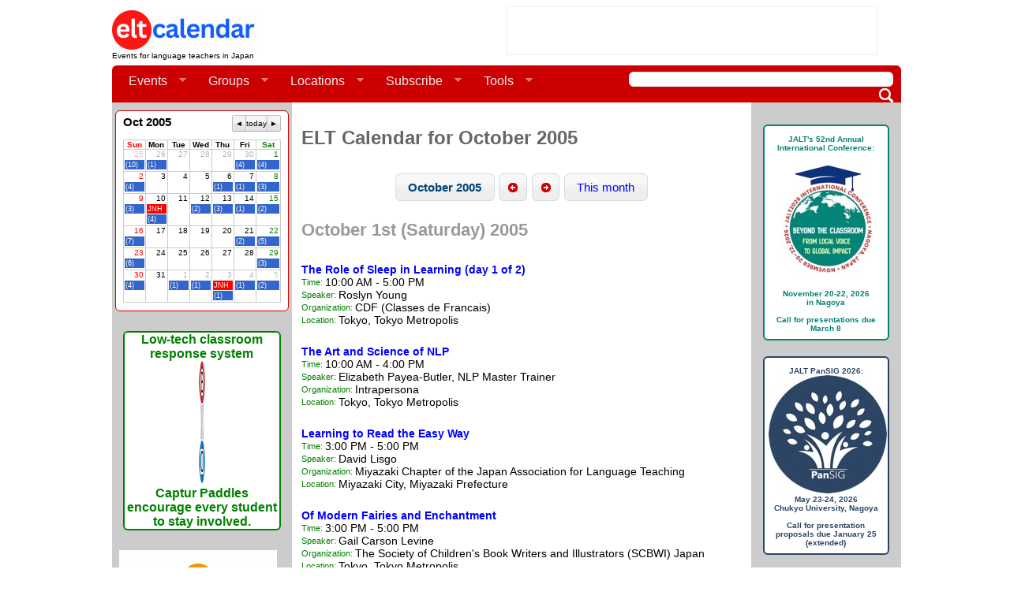

--- FILE ---
content_type: text/html; charset=UTF-8
request_url: http://www.eltcalendar.com/events/2005/oct
body_size: 10006
content:
<!DOCTYPE html PUBLIC "-//W3C//DTD XHTML 1.0 Strict//EN" "https://www.w3.org/TR/xhtml1/DTD/xhtml1-strict.dtd">
<html><head>
<link rel="alternate" type="application/rss+xml" title="ELT Events Calendar" href="/rss.xml" />
<link rel="alternate" type="application/atom+xml" title="ELT Events Calendar" href="/events.atom" />
	<link rel="image_src" href="/images/logo_rnd.jpg" />
<meta http-equiv="Content-Type" content="text/html;charset=UTF-8"/>
<META Name="description" Content="ELT Calendar Archive of events in October 2005. ELT Calendar lists events of professional interest to language teachers in Japan. Including professional training, workshops, and educational materials exhibitions.">
<META Name="keywords" Content="October 2005,EFL,ESL,ELT,TEFL,TESOL,Japan">
<link rel="SHORTCUT ICON" href="/favicon.ico?v=3">
<title>ELT Calendar Archive of events: October 2005</title>
<link type="text/css" href="/css/blitzer/jquery-ui-1.8.16.custom.css" rel="stylesheet" />	
<link type="text/css" href="/css/style.css" rel="stylesheet" />	
<link type="text/css" href="/fullcalendar/fullcalendar.css" rel="stylesheet"  />
<link type="text/css" href="/fullcalendar/fullcalendar.print.css" media="print" rel="stylesheet" />
<link type="text/css" href="/css/jquery.qtip.css" rel="stylesheet" />
<link type="text/css" href="/css/jquery.hoverIntent.minified.js.css" rel="stylesheet" />	
<link type="text/css" href="/css/superfish.css" rel="stylesheet" />	
<link type="text/css" href="/css/jquery.autocomplete.css" rel="stylesheet" />

<script type="text/javascript" src="https://apis.google.com/js/plusone.js"></script>
<script type="text/javascript" src="/js/jquery-1.6.2.min.js"></script>
<script type="text/javascript" src="/js/jquery-ui-1.8.16.custom.min.js"></script>
<script type="text/javascript" src="/fullcalendar/fullcalendar.min.js"></script>
<script type="text/javascript" src="/fullcalendar/gcal.js"></script>
<script type="text/javascript" src="/js/jquery.hoverIntent.js"></script>
<script type="text/javascript" src="/js/superfish.js"></script>
<script type="text/javascript" src="/js/jquery.qtip.js"></script>
<script type="text/javascript" src="/js/jquery.autocomplete.js"></script>
<script type='text/javascript'>
$(document).ready(function() {
	$('#calendar').fullCalendar({
	header: {
	left: 'title',
	center: '',
	right: 'prev,today,next'
	},
	defaultView: 'month',	
	titleFormat: 'MMM yyyy',
	theme:false,
	// height: 400,
  eventRender: function(event, element) {
  	element.qtip({
    	content: event.description,
	    position: { 
		viewport: $(window),
		adjust: {
		x: -8
		}
		},
		style: {
	      classes: 'ui-tooltip-dark ui-tooltip-shadow ui-tooltip-rounded'
	   	}
	   });
  	},             	
	eventClick: function(event) {
	window.open(event.url,'_self');
	},		
	loading: function(bool) {
	if (bool) {
		$('#loading').show();
	}else{
		$('#loading').hide();
	}
	},
	eventSources: [
	{
	url: "/makejson-small.php",
	},
	{
	url: "/makejsoncfp-small.php",
	color: 'green'
	},
	{
	url: "/makejsonholiday-small.php",
	color: '#f00'
	}
	]
	});
	$('#calendar').fullCalendar('gotoDate', 2005,9);
});
</script>
<script type="text/javascript">
// via beski.wordpress.com
$().ready(function() {
	$("#course").autocomplete("/get_search.php", {
	width: 260,
	matchContains: true,
	mustMatch: true,
	max: 20,
	selectFirst: true,
	scrollHeight: 260
	});
	$("#course").result(function(event, data, formatted) {
	$("#course_val").val(data[1]);
	});
});
$(document).ready(function() {
	$("#course").result(function (event, data, formatted) {
	$("#srch").submit();
	});
});
</script>
<script type="text/javascript"> 
$(document).ready(function() { 
	$('ul.sf-menu').superfish({ 
	animation: {opacity:'show',height:'show'}
	}); 
}); 
</script>
<script type="text/javascript">
$(document).ready(function()
{
	$('a[title]').qtip({
	position: { 
		my: 'bottom left',
		at: 'top center',
		viewport: $(window),
		adjust: {
		x: 0,
		y: 0
		}
	},
	style: {
		classes: 'ui-tooltip-dark ui-tooltip-shadow ui-tooltip-rounded'
	},
	show: {
		delay: 1000
	}
	});
});
</script>
<style type='text/css'>
#dialog p,ol {
font-size: 0.875em;  
line-height: 22px;
margin: 14px 0 0 0;
}
</style>
<style type='text/css'>
#loading {
	position: absolute;
	top: 160px;
	left: 10px;
}

#calendar {
	width: 200px;
	margin: 0 auto;
	font-size: 10px;
}

.fc-header-title h2 {
	font-size: 1.5em;
	white-space: nowrap !important;
}
.fc-view-month .fc-event, .fc-view-agendaWeek .fc-event {
  font-size: .9em;
  overflow: hidden;
	height: 10px;

}
.fc-view-agendaWeek .fc-event-vert {
	font-size: 0;
	overflow: hidden;
	width: 2px !important;
}
.fc-agenda-axis {
	width: 20px !important;
	font-size: .7em;
}
.fc-button-content {
	padding: 0;
}
.fc-grid .fc-day-content {
	clear: both;
	padding: 2px 0px 1px 0px; /* distance between events and day edges */
	}
</style>
<script>
	$(function() {
	$( "input:submit, a, button", ".navctrl" ).button();
	});
	
	$(function() {
	$( ".navctrl button:first" ).button({
            icons: {
            }
        }).next().button({
            icons: {
            primary: "ui-icon-circle-arrow-w"
            },
            text: false
        }).next().button({
            icons: {
                secondary: "ui-icon-circle-arrow-e"
            },
            text: false
        });
	});
	</script>
</head>
<body>

<div id="fb-root"></div>
<script>(function(d, s, id) {
  var js, fjs = d.getElementsByTagName(s)[0];
  if (d.getElementById(id)) return;
  js = d.createElement(s); js.id = id;
  js.src = "//connect.facebook.net/en_US/all.js#xfbml=1&appId=260237910674111";
  fjs.parentNode.insertBefore(js, fjs);
}(document, 'script', 'facebook-jssdk'));</script>
<div id="container">
	<div id="header">
	<div class="logo">
		<a href="/">
		<img src="/images/logo_sm.gif" border="0" width="184" height="50" alt="ELT Calendar"></a><br />Events for language teachers in Japan
	<!-- close class=logo-->
	</div>
	<div class="banner">

<script type="text/javascript"><!--
google_ad_client = "pub-0250699648433968";
google_ad_slot = "5257608962";
google_ad_width = 468;
google_ad_height = 60;
//-->
</script>
<script type="text/javascript"
src="https://pagead2.googlesyndication.com/pagead/show_ads.js">
</script>

	<!-- close class=banner-->
	</div>
	<!-- close id=header-->
	</div>

	<div id="topnav" class="ui-corner-top">
	<div class="topnavleft">
	<ul class="sf-menu">
		<li>
		<a href="/events">Events</a>
		<ul>
			<li>
			<a href="/events/submit" title="Submit your event to ELT Calendar">Submit event</a>
			</li>
			<li>
			<a href="/events" title="Next two weeks of events and deadlines">Next 2 weeks</a>
			</li>
			<li><a href="/events/online_events" title="Online events">Online events</a>
			</li>
			<li>
			<a href="/events/teaching-kids" title="Events for teachers of children">Teaching children</a>
			</li>
			<li>
						<a href="/events/conferences" title="<b>11 listed:</b> Conferences, expos, book fairs, other large events.">Large events</a>
						<ul>
								<li>
				<a href="/events/details/8879" 
					title="45th Thailand TESOL International Conference 2026">
					ThaiTESOL<br />Jan. 30th-31st</a>
				</li>
								<li>
				<a href="/events/details/8884" 
					title="22nd Annual CamTESOL Conference on English Language Teaching">
					CamTESOL<br />Feb. 6th-8th</a>
				</li>
								<li>
				<a href="/events/details/8877" 
					title="Tokyo English Language Teaching Convention">
					Language Teaching Professionals<br />Feb. 8th</a>
				</li>
								<li>
				<a href="/events/details/8893" 
					title="Asian Conference for Innovation in Education (ACIE 2026)">
					Asian Conference for Innovation in Education<br />Feb. 9th-10th</a>
				</li>
								<li>
				<a href="/events/details/8874" 
					title="Sixth International Symposium on Academic Writing and Critical Thinking">
					Nagoya University<br />Feb. 14th</a>
				</li>
								<li>
				<a href="/events/conferences" 
					title="6 more">
					6 more large-scale events</a>
				</li>
							</ul>
							</li>
			<li>
			<a href="/events/2026/jan" title="Events by month">By month</a>
			<ul>
								<li>
				<a href="/events/2026/jan">
				January 2026</a>
				</li>
								<li>
				<a href="/events/2026/feb">
				February 2026</a>
				</li>
								<li>
				<a href="/events/2026/mar">
				March 2026</a>
				</li>
								<li>
				<a href="/events/2026/may">
				May 2026</a>
				</li>
								<li>
				<a href="/events/2026/jun">
				June 2026</a>
				</li>
								<li>
				<a href="/events/2026/nov">
				November 2026</a>
				</li>
							</ul>
			</li>
			<li>
						<a href="/calls/" title="<b>3 listed:</b> Opportunities to give presentations or workshops at conferences, expos, etc.">Calls for papers</a>
						<ul>
								<li>
				<a href="/events/details/8912" 
					title="The JALT PanSIG 2026 Conference will be in Nagoya at Chukyo University on May 23-24, 2026. The call for presentations deadline has been extended to January 25th.">
					PanSIG Conference<br />due Jan. 25th</a>
				</li>
								<li>
				<a href="/events/details/8897" 
					title="The JALT Task-Based Learning (TBL) SIG will hold the 6th Task-Based Language Teaching in Asia conference from June 5-7, 2026, at Waseda University in Tokyo.">
					Task-Based Learning SIG of JALT<br />due Feb. 15th</a>
				</li>
								<li>
				<a href="/events/details/8926" 
					title="JALT's 52nd Annual International Conference on Language Teaching and Learning will be held at WINC Aichi in Nagoya City, Aichi Prefecture from Friday, November 20 - Sunday, November 22. ">
					JALT International Conference<br />due Mar. 8th</a>
				</li>
							</ul>
							</li>
			<li>
			<a href="/events/advancedsearch.html" title="Search all event titles, presenters and descriptions">Advanced search</a>
			</li>
			<li>
			<a href="/events/submit" title="Submit your group's event to ELT Calendar">Submit an event</a>
			</li>
		</ul>
		</li>
		<li>
		<a href="/groups/">Groups</a>
		<ul>
			<li>
			<a href="/groups/etj/" title="English Teachers in Japan">ETJ</a>
			</li>
			<li>
			<a href="/groups/jalt/" title="The Japan Association for Language Teaching">JALT</a>
			</li>
			<li>
			<a href="/groups/jacet/" title="The Japan Association of College English Teachers">JACET</a>
			</li>
			<li>
			<a href="/groups/" title="See all of the groups">See all</a>
			</li>
		</ul>
		<!-- end of groups -->
		</li>
		<li>
		<a href="/locations">Locations</a>
		<ul>
			<li>
			<a href="/locations/regions">Regions</a>
			<!-- "regions" list -->	
			<ul>	
				<li><a href="/events/chubu_hokuriku">Chubu / Hokuriku</a></li>
				<li><a href="/events/chugoku_shikoku">Chugoku / Shikoku</a></li>
				<li><a href="/events/hokkaido_region">Hokkaido</a></li>
				<li><a href="/events/kansai">Kansai</a></li>
				<li><a href="/events/kanto">Kanto</a></li>
				<li><a href="/events/kyushu">Kyushu</a></li>
				<li><a href="/events/tohoku">Tohoku</a></li>
				<li><a href="/events/online" title="Webinars, ELT Chat">Online</a></li>
				<li><a href="/events/hong_kong_sar/hong_kong">Hong Kong</a></li>
				<li><a href="/events/taiwan">Taiwan</a></li>
				<li><a href="/events/south_korea">South Korea</a></li>
				<li><a href="/locations/regions">See all</a></li>
			</ul>
			<!-- end of "regions" list -->
			</li>
			<li>
			<a href="/locations/prefectures">Prefectures</a>
			</li>
			<li>
			<a href="/locations/cities">Cities</a>
			</li>
		</ul>
		<!-- end of locations -->
		</li>
		<li>
		<a href="/webservices.php" title="Various ways to get and use ELT Calendar information">Subscribe</a>
		<ul>
			<li>
				<a href="/newsletter.html" title="Weekly email newsletter."><img src="/images/news.png" border="0" width="32" height="32" alt="news" /> Newsletter</a>
			</li>
			<li>
			<a href="/ical.html" title="iCalendar for iCal, Google Calendar, etc.">
				<img src="/images/icalbutton.png" border="0" width="27" height="27" alt="iCal" />
				iCalendar</a>
			</li>
			<li>
			<a href="/googlecalendar.html" title="Add to Google Calendar">
				<img src="/images/google.png" border="0" width="27" height="27" alt="G" />
				Google Calendar</a>
			</li>
			<li>
			<a href="/yahoocalendar.html" title="Add to Yahoo Calendar">
				<img src="/images/yahoo_32.png" border="0" width="32" height="32" alt="Yahoo!" />
				Yahoo! Calendar</a>
			</li>
			<li>
			<a href="/rss-feeds.html" title="RSS Feeds for your blog or newsreader">
				<img src="/images/rss.png" border="0" width="32" height="32" alt="RSS" />
				RSS feeds</a>
			</li>
			<li>
			<a href="/twitter.php" title="Follow ELT Calendar and others on Twitter">
				<img src="/images/twitter.png" border="0" width="32" height="32" alt="Twitter" />
				Twitter</a>
			</li>
			<li>
			<a href="/facebook.php" title="Like ELT Calendar and others on Facebook">
			<img src="/images/facebook.png" border="0" width="32" height="32" alt="Facebook" />
			Facebook</a>
			</li>
			<li>
			<a href="/webservicesCustomized.php?customized=0" title="Easily add an events column to your website">	
			<img src="/images/javascript.png" border="0" width="32" height="32" alt="JavaScript" />
			JavaScript</a>
		  </li>		
			<li><a href="/events.atom" title="Atom xml feed for your blog">
				<img src="/images/rss.png" border="0" width="32" height="32" alt="Atom RSS" />
				Atom XML feed</a>
			</li>
			
			
		</ul>
		<!-- end of subscribe -->
		</li>
		<li>
		<a href="/test-score-calculator.php" title="Tools to help teachers">Tools</a>
		<ul>
			<li><a href="/test-score-calculator.php" title="Points to Percentage calculator">Test Score Calculator</a>
			</li>
			<li><a href="/air-fryer.php" title="Convert recipes from oven to air fryer">Convert recipes for air fryer</a>
			</li>
			<li><a href="/JapaneseYearConverter.php" title="Convert Gregorian Years to Japanese Years">Japanese Year Converter</a>
			</li>
			<li><a href="/chart/index.php" title="Create bar charts of classroom survey results">Bar Chart Creator for iPad / iPhone</a>
			</li>
		</ul>
		</li>
		<!-- end of tools -->
	</ul>

	<!-- close class=topnavleft-->
	</div>
	<div class="topnavright">
		<div class="searchbox">
		<form id="srch" autocomplete="off" action="/searchresult.php" method="POST">
			<a href="#" title="type slowly and let this auto-complete">
			<input type="text" name="course" id="course" size="40" class="text ui-widget-content ui-corner-all" /></a>
			<input type="hidden" name="course_val" id="course_val" />
			<input type="image" value="search" src="/images/01-magnify.png" width="18" height="18" style="vertical-align:-6px;" title="search">
		</form>
		<!-- close class searchbox -->
		</div>
	<!-- close class=topnavright -->
	</div>
	<!-- close id=topnav-->
	</div>
	<div id="contentWrapper">
	<div id="content">
	<h1>ELT Calendar for October 2005</h1>
	<div class="navctrl" align="center">
	<button>October 2005</button>
	<a href="https://www.eltcalendar.com/events/2005/sep">&lt; Prev</a>
	<a href="https://www.eltcalendar.com/events/2005/nov">Next &gt;</a>
		<a href="https://www.eltcalendar.com/events/2026/jan">This month</a>	
			</div>
		  <h2>October 1st (Saturday) 2005</h2>
			 <p>
	 	<a href="https://www.eltcalendar.com/events/details/2711" class="evtitle">
	 	The Role of Sleep in Learning (day 1 of 2)</a>
	 <br />
	 <span class="labl">Time: </span>
	 10:00 AM - 5:00 PM		<br />
		<span class="labl">Speaker: </span>Roslyn Young		<br />
		<span class="labl">Organization: </span>CDF (Classes de Francais)		<br />
		<span class="labl">Location: </span>Tokyo, Tokyo Metropolis				</p>
			 <p>
	 	<a href="https://www.eltcalendar.com/events/details/2763" class="evtitle">
	 	The Art and Science of NLP</a>
	 <br />
	 <span class="labl">Time: </span>
	 10:00 AM - 4:00 PM		<br />
		<span class="labl">Speaker: </span>Elizabeth Payea-Butler,  NLP Master Trainer		<br />
		<span class="labl">Organization: </span>Intrapersona		<br />
		<span class="labl">Location: </span>Tokyo, Tokyo Metropolis				</p>
			 <p>
	 	<a href="https://www.eltcalendar.com/events/details/2717" class="evtitle">
	 	 Learning to Read the Easy Way</a>
	 <br />
	 <span class="labl">Time: </span>
	 3:00 PM - 5:00 PM		<br />
		<span class="labl">Speaker: </span>David Lisgo		<br />
		<span class="labl">Organization: </span>Miyazaki Chapter of the Japan Association for Language Teaching		<br />
		<span class="labl">Location: </span>Miyazaki City, Miyazaki Prefecture				</p>
			 <p>
	 	<a href="https://www.eltcalendar.com/events/details/2781" class="evtitle">
	 	 Of Modern Fairies and Enchantment</a>
	 <br />
	 <span class="labl">Time: </span>
	 3:00 PM - 5:00 PM		<br />
		<span class="labl">Speaker: </span>Gail Carson Levine		<br />
		<span class="labl">Organization: </span>The Society of Children's Book Writers and Illustrators (SCBWI) Japan		<br />
		<span class="labl">Location: </span>Tokyo, Tokyo Metropolis				</p>
			  <h2>October 2nd (Sunday) 2005</h2>
			 <p>
	 	<a href="https://www.eltcalendar.com/events/details/2735" class="evtitle">
	 	Kangaroo Classes</a>
	 <br />
	 <span class="labl">Time: </span>
	 10:00 AM - 1:00 PM		<br />
		<span class="labl">Speaker: </span>Kobe ETJ		<br />
		<span class="labl">Organization: </span>ETJ Kobe (English Teachers in Japan)		<br />
		<span class="labl">Location: </span>Kobe City, Hyogo Prefecture				</p>
			 <p>
	 	<a href="https://www.eltcalendar.com/events/details/2712" class="evtitle">
	 	The Role of Sleep in Learning (day 2 of 2)</a>
	 <br />
	 <span class="labl">Time: </span>
	 10:00 AM - 5:00 PM		<br />
		<span class="labl">Speaker: </span>Roslyn Young		<br />
		<span class="labl">Organization: </span>CDF (Classes de Francais)		<br />
		<span class="labl">Location: </span>Tokyo, Tokyo Metropolis				</p>
			 <p>
	 	<a href="https://www.eltcalendar.com/events/details/2764" class="evtitle">
	 	The Art and Science of NLP</a>
	 <br />
	 <span class="labl">Time: </span>
	 10:00 AM - 4:00 PM		<br />
		<span class="labl">Speaker: </span>Elizabeth Payea-Butler,  NLP Master Trainer		<br />
		<span class="labl">Organization: </span>Intrapersona		<br />
		<span class="labl">Location: </span>Tokyo, Tokyo Metropolis				</p>
			 <p>
	 	<a href="https://www.eltcalendar.com/events/details/2731" class="evtitle">
	 	Discipline that works; Holiday party ideas</a>
	 <br />
	 <span class="labl">Time: </span>
	 4:00 PM - 6:00 PM		<br />
		<span class="labl">Speaker: </span>Mediated by Chuck Kayser		<br />
		<span class="labl">Organization: </span>ETJ Kyoto (English Teachers in Japan)		<br />
		<span class="labl">Location: </span>Kyoto City, Kyoto Prefecture				</p>
			  <h2>October 6th (Thursday) 2005</h2>
			 <p>
	 	<a href="https://www.eltcalendar.com/events/details/2729" class="evtitle">
	 	Tokyo PC Users Group - Important Elections</a>
	 <br />
	 <span class="labl">Time: </span>
	 7:00 PM - 9:00 PM		<br />
		<span class="labl">Speaker: </span>Elections		<br />
		<span class="labl">Organization: </span>Tokyo PC Users Group		<br />
		<span class="labl">Location: </span>Tokyo, Tokyo Metropolis				</p>
			  <h2>October 7th (Friday) 2005</h2>
			 <p>
	 	<a href="https://www.eltcalendar.com/events/details/2788" class="evtitle">
	 	 JALT2005 Pre-Conference Workshops</a>
	 <br />
	 <span class="labl">Time: </span>
	 9:00 AM - 9:00 PM		<br />
		<span class="labl">Speaker: </span>T. Murphey, B. Deacon, B. Pellowe, P. Grevstad, C. Bussinger, P. Daniels, N. Naganuma and K. Ryan		<br />
		<span class="labl">Organization: </span>The Annual International Conference of the Japan Association for Language Teaching		<br />
		<span class="labl">Location: </span>Shizuoka City, Shizuoka Prefecture				</p>
			  <h2>October 8th (Saturday) 2005</h2>
			 <p>
	 	<a href="https://www.eltcalendar.com/events/details/2707" class="evtitle">
	 	Intuition (day 1 of 3)</a>
	 <br />
	 <span class="labl">Time: </span>
	 10:00 AM - 5:00 PM		<br />
		<span class="labl">Speaker: </span>Roslyn Young		<br />
		<span class="labl">Organization: </span>CDF (Classes de Francais)		<br />
		<span class="labl">Location: </span>Tokyo, Tokyo Metropolis				</p>
			 <p>
	 	<a href="https://www.eltcalendar.com/events/details/2496" class="evtitle">
	 	The 2nd Annual Conference of the Association of International Behavioral Studies</a>
	 <br />
	 <span class="labl">Time: </span>
	 To be announced		<br />
		<span class="labl">Speaker: </span>A call for participation is in progress (due May 31, 2005)		<br />
		<span class="labl">Organization: </span>Association of International Behavioral Studies		<br />
		<span class="labl">Location: </span>Tokyo, Tokyo Metropolis				</p>
			 <p>
	 	<a href="https://www.eltcalendar.com/events/details/2294" class="evtitle">
	 	JALT2005: 31st Annual International Conference on Language Teaching and Learning & Educational Materials Exposition <i>(first day)</i></a>
	 <br />
	 <span class="labl">Time: </span>
	 9:00 AM - 9:00 PM		<br />
		<span class="labl">Speaker: </span>Many speakers		<br />
		<span class="labl">Organization: </span>The Annual International Conference of the Japan Association for Language Teaching		<br />
		<span class="labl">Location: </span>Shizuoka City, Shizuoka Prefecture				</p>
			  <h2>October 9th (Sunday) 2005</h2>
			 <p>
	 	<a href="https://www.eltcalendar.com/events/details/2708" class="evtitle">
	 	Intuition (day 2 of 3)</a>
	 <br />
	 <span class="labl">Time: </span>
	 10:00 AM - 5:00 PM		<br />
		<span class="labl">Speaker: </span>Roslyn Young		<br />
		<span class="labl">Organization: </span>CDF (Classes de Francais)		<br />
		<span class="labl">Location: </span>Tokyo, Tokyo Metropolis				</p>
			 <p>
	 	<a href="https://www.eltcalendar.com/events/details/2497" class="evtitle">
	 	 The 2nd Annual Conference of the Association of International Behavioral Studies (day 2 of 3)</a>
	 <br />
	 <span class="labl">Time: </span>
	 To be announced		<br />
		<span class="labl">Speaker: </span>Please see the conference website for speaker details		<br />
		<span class="labl">Organization: </span>Association of International Behavioral Studies		<br />
		<span class="labl">Location: </span>Tokyo, Tokyo Metropolis				</p>
			 <p>
	 	<a href="https://www.eltcalendar.com/events/details/2295" class="evtitle">
	 	JALT2005: 31st Annual International Conference on Language Teaching and Learning & Educational Materials Exposition  <i>(second day)</i></a>
	 <br />
	 <span class="labl">Time: </span>
	 9:00 AM - 8:00 PM		<br />
		<span class="labl">Speaker: </span>various speakers		<br />
		<span class="labl">Organization: </span>The Annual International Conference of the Japan Association for Language Teaching		<br />
		<span class="labl">Location: </span>Shizuoka City, Shizuoka Prefecture				</p>
			  <h2>October 10th (Monday) 2005</h2>
		<p><b>Today is Health Sports Day (Taiku-no-hi)</b></p>	 <p>
	 	<a href="https://www.eltcalendar.com/events/details/2696" class="evtitle">
	 	 Developing Writing Skills</a>
	 <br />
	 <span class="labl">Time: </span>
	 10:00 AM - 4:00 PM		<br />
		<span class="labl">Speaker: </span>British Council Trainer		<br />
		<span class="labl">Organization: </span>The British Council Tokyo Centre		<br />
		<span class="labl">Location: </span>Tokyo, Tokyo Metropolis				</p>
			 <p>
	 	<a href="https://www.eltcalendar.com/events/details/2706" class="evtitle">
	 	Intuition (day 3 of 3)</a>
	 <br />
	 <span class="labl">Time: </span>
	 10:00 AM - 5:00 PM		<br />
		<span class="labl">Speaker: </span>Roslyn Young		<br />
		<span class="labl">Organization: </span>CDF (Classes de Francais)		<br />
		<span class="labl">Location: </span>Tokyo, Tokyo Metropolis				</p>
			 <p>
	 	<a href="https://www.eltcalendar.com/events/details/2498" class="evtitle">
	 	Second Annual Conference: The Association of International Behavioral Studies (day 3 of 3)</a>
	 <br />
	 <span class="labl">Time: </span>
	 To be announced		<br />
		<span class="labl">Speaker: </span>Speaker details available on website		<br />
		<span class="labl">Organization: </span>Association of International Behavioral Studies		<br />
		<span class="labl">Location: </span>Tokyo, Tokyo Metropolis				</p>
			 <p>
	 	<a href="https://www.eltcalendar.com/events/details/2296" class="evtitle">
	 	JALT2005: 31st Annual International Conference on Language Teaching and Learning & Educational Materials Exposition <i>(third day)</i></a>
	 <br />
	 <span class="labl">Time: </span>
	 9:00 AM - 6:00 PM		<br />
		<span class="labl">Speaker: </span>various speakers		<br />
		<span class="labl">Organization: </span>The Annual International Conference of the Japan Association for Language Teaching		<br />
		<span class="labl">Location: </span>Shizuoka City, Shizuoka Prefecture				</p>
			  <h2>October 12th (Wednesday) 2005</h2>
			 <p>
	 	<a href="https://www.eltcalendar.com/events/details/2787" class="evtitle">
	 	 Speaking Activities That Work</a>
	 <br />
	 <span class="labl">Time: </span>
	 6:30 PM - 8:30 PM		<br />
		<span class="labl">Speaker: </span>Clyde Fowle		<br />
		<span class="labl">Organization: </span>Okayama Chapter of the Japan Association for Language Teaching		<br />
		<span class="labl">Location: </span>Okayama City, Okayama Prefecture				</p>
			 <p>
	 	<a href="https://www.eltcalendar.com/events/details/2790" class="evtitle">
	 	 Student Beliefs About Causes of Their Failure</a>
	 <br />
	 <span class="labl">Time: </span>
	 6:30 PM - 8:00 PM		<br />
		<span class="labl">Speaker: </span>Chamreoun Koun		<br />
		<span class="labl">Organization: </span>Tokyo Chapter of the Japan Association for Language Teaching		<br />
		<span class="labl">Location: </span>Tokyo, Tokyo Metropolis				</p>
			  <h2>October 13th (Thursday) 2005</h2>
			 <p>
	 	<a href="https://www.eltcalendar.com/events/details/2792" class="evtitle">
	 	 FEW October Meeting: What I've learned about succeeding in Japan!</a>
	 <br />
	 <span class="labl">Time: </span>
	 6:30 PM - 11:30 PM		<br />
		<span class="labl">Speaker: </span>Linda Sherman, the Executive Vice President of The Courage Group's Innovation Marketing services		<br />
		<span class="labl">Organization: </span>Foreign Executive Women		<br />
		<span class="labl">Location: </span>Tokyo, Tokyo Metropolis				</p>
			 <p>
	 	<a href="https://www.eltcalendar.com/events/details/2798" class="evtitle">
	 	Students beliefs about causes of their failure</a>
	 <br />
	 <span class="labl">Time: </span>
	 7:00 PM - 9:00 PM		<br />
		<span class="labl">Speaker: </span>Chamreoeun Koun		<br />
		<span class="labl">Organization: </span>Chiba Chapter of the Japan Association for Language Teaching		<br />
		<span class="labl">Location: </span>Chiba City, Chiba Prefecture				</p>
			 <p>
	 	<a href="https://www.eltcalendar.com/events/details/2742" class="evtitle">
	 	Simply Read: Developing a reading habit in your learners</a>
	 <br />
	 <span class="labl">Time: </span>
	 7:00 PM - 9:00 PM		<br />
		<span class="labl">Speaker: </span>Clyde Fowle		<br />
		<span class="labl">Organization: </span>Kitakyushu Chapter of the Japan Association for Language Teaching		<br />
		<span class="labl">Location: </span>Kitakyushu City, Fukuoka Prefecture				</p>
			  <h2>October 14th (Friday) 2005</h2>
			 <p>
	 	<a href="https://www.eltcalendar.com/events/details/2698" class="evtitle">
	 	 TKT Teacher Development Course: Language and Background to Language learning and teaching</a>
	 <br />
	 <span class="labl">Time: </span>
	 7:00 PM - 9:00 PM		<br />
		<span class="labl">Speaker: </span>British Council Trainer		<br />
		<span class="labl">Organization: </span>The British Council Tokyo Centre		<br />
		<span class="labl">Location: </span>Tokyo, Tokyo Metropolis				</p>
			  <h2>October 15th (Saturday) 2005</h2>
			 <p>
	 	<a href="https://www.eltcalendar.com/events/details/2743" class="evtitle">
	 	 Vocabulary Acquisition through Storytelling</a>
	 <br />
	 <span class="labl">Time: </span>
	 2:00 PM - 5:00 PM		<br />
		<span class="labl">Speaker: </span>Beniko Mason		<br />
		<span class="labl">Organization: </span>Kitakyushu Chapter of the Japan Association for Language Teaching		<br />
		<span class="labl">Location: </span>Kitakyushu City, Fukuoka Prefecture				</p>
			 <p>
	 	<a href="https://www.eltcalendar.com/events/details/2506" class="evtitle">
	 	 13th Korea TESOL International Conference</a>
	 <br />
	 <span class="labl">Time: </span>
	 8:00 AM - 7:00 PM		<br />
		<span class="labl">Speaker: </span>Mario Rinvolucri, Amy Tsuio, Ana Lado, Susan Stempleski, Clyde Fowle, and many more		<br />
		<span class="labl">Organization: </span>Korea Teachers of English to Speakers of Other Languages		<br />
		<span class="labl">Location: </span>Seoul City, Seoul 		 (South Korea)		</p>
			  <h2>October 16th (Sunday) 2005</h2>
			 <p>
	 	<a href="https://www.eltcalendar.com/events/details/2759" class="evtitle">
	 	Longman ELT / Travelman Teacher Training Seminar</a>
	 <br />
	 <span class="labl">Time: </span>
	 12:00 PM - 4:00 PM		<br />
		<span class="labl">Speaker: </span>Steve King (Longman ELT)		<br />
		<span class="labl">Organization: </span>Pearson Japan		<br />
		<span class="labl">Location: </span>Miyazaki City, Miyazaki Prefecture				</p>
			 <p>
	 	<a href="https://www.eltcalendar.com/events/details/2737" class="evtitle">
	 	Theater in the English Language Classroom: Learning Through Play</a>
	 <br />
	 <span class="labl">Time: </span>
	 1:30 PM - 4:00 PM		<br />
		<span class="labl">Speaker: </span>Emily Roehl and the Nagoya Players		<br />
		<span class="labl">Organization: </span>Toyohashi Chapter of the Japan Association for Language Teaching		<br />
		<span class="labl">Location: </span>Toyohashi City, Aichi Prefecture				</p>
			 <p>
	 	<a href="https://www.eltcalendar.com/events/details/2797" class="evtitle">
	 	 Idea Exchanging</a>
	 <br />
	 <span class="labl">Time: </span>
	 1:30 PM - 4:00 PM		<br />
		<span class="labl">Speaker: </span>Idea sharing by active participants		<br />
		<span class="labl">Organization: </span>ETJ Yamaguchi (English Teachers in Japan)		<br />
		<span class="labl">Location: </span>Yamaguchi City, Yamaguchi Prefecture				</p>
			 <p>
	 	<a href="https://www.eltcalendar.com/events/details/2785" class="evtitle">
	 	 Process Writing</a>
	 <br />
	 <span class="labl">Time: </span>
	 2:00 PM - 4:00 PM		<br />
		<span class="labl">Speaker: </span>Robert Taferner		<br />
		<span class="labl">Organization: </span>Okinawa Chapter of the Japan Association for Language Teaching		<br />
		<span class="labl">Location: </span>Nishihara City, Okinawa Prefecture				</p>
			 <p>
	 	<a href="https://www.eltcalendar.com/events/details/2780" class="evtitle">
	 	 Tohoku ELT Expo</a>
	 <br />
	 <span class="labl">Time: </span>
	 9:00 AM - 6:30 PM		<br />
		<span class="labl">Speaker: </span>A variety of speakers		<br />
		<span class="labl">Organization: </span>ETJ (English Teachers in Japan)		<br />
		<span class="labl">Location: </span>Sendai City, Miyagi Prefecture				</p>
			 <p>
	 	<a href="https://www.eltcalendar.com/events/details/2741" class="evtitle">
	 	 Nellie's ELT Workshop and Book Fair 2005 in Osaka</a>
	 <br />
	 <span class="labl">Time: </span>
	 9:00 AM - 5:30 PM		<br />
		<span class="labl">Speaker: </span>Several speakers		<br />
		<span class="labl">Organization: </span>Nellie's Group, Ltd.		<br />
		<span class="labl">Location: </span>Osaka City, Osaka Prefecture				</p>
			 <p>
	 	<a href="https://www.eltcalendar.com/events/details/2507" class="evtitle">
	 	13th Korea TESOL International Conference (day 2 of 2)</a>
	 <br />
	 <span class="labl">Time: </span>
	 9:00 AM - 5:00 PM		<br />
		<span class="labl">Speaker: </span>Proposals are due June 30, 2005		<br />
		<span class="labl">Organization: </span>Korea Teachers of English to Speakers of Other Languages		<br />
		<span class="labl">Location: </span>Seoul City, Seoul 		 (South Korea)		</p>
			  <h2>October 21st (Friday) 2005</h2>
			 <p>
	 	<a href="https://www.eltcalendar.com/events/details/2784" class="evtitle">
	 	Questions and Considerations for Teaching Vocabulary</a>
	 <br />
	 <span class="labl">Time: </span>
	 6:00 PM - 7:30 PM		<br />
		<span class="labl">Speaker: </span>I. S. Paul Nation, Victoria University of Wellington, New Zealand		<br />
		<span class="labl">Organization: </span>Fukuoka Chapter of the Japan Association for Language Teaching		<br />
		<span class="labl">Location: </span>Fukuoka City, Fukuoka Prefecture				</p>
			 <p>
	 	<a href="https://www.eltcalendar.com/events/details/2645" class="evtitle">
	 	Alternative Careers for Trainers</a>
	 <br />
	 <span class="labl">Time: </span>
	 6:00 PM - 8:00 PM		<br />
		<span class="labl">Speaker: </span>Terrie Lloyd, DaiJob Inc.		<br />
		<span class="labl">Organization: </span>International Business Communicators		<br />
		<span class="labl">Location: </span>Tokyo, Tokyo Metropolis				</p>
			  <h2>October 22nd (Saturday) 2005</h2>
			 <p>
	 	<a href="https://www.eltcalendar.com/events/details/2705" class="evtitle">
	 	 What Color are your Sunglasses while Viewing the World?</a>
	 <br />
	 <span class="labl">Time: </span>
	 10:00 AM - 12:00 PM		<br />
		<span class="labl">Speaker: </span>Jessica Oppenheim		<br />
		<span class="labl">Organization: </span>Yamagata Chapter of the Japan Association for Language Teaching		<br />
		<span class="labl">Location: </span>Yamagata City, Yamagata Prefecture				</p>
			 <p>
	 	<a href="https://www.eltcalendar.com/events/details/2815" class="evtitle">
	 	5th Immediate Method Autumn Workshop</a>
	 <br />
	 <span class="labl">Time: </span>
	 10:30 AM - 5:30 PM		<br />
		<span class="labl">Speaker: </span>Scott Brown, Stephen Richmond, and more (22 presenters in total)		<br />
		<span class="labl">Organization: </span>Research Group for Teaching Conversation in Japan		<br />
		<span class="labl">Location: </span>Kyoto City, Kyoto Prefecture				</p>
			 <p>
	 	<a href="https://www.eltcalendar.com/events/details/2685" class="evtitle">
	 	 Personality Workshop in Teaching/Learning Style Diversity</a>
	 <br />
	 <span class="labl">Time: </span>
	 2:00 PM - 5:00 PM		<br />
		<span class="labl">Speaker: </span>Lawrence Metzger		<br />
		<span class="labl">Organization: </span>Teachers College Columbia University Japan		<br />
		<span class="labl">Location: </span>Tokyo, Tokyo Metropolis				</p>
			 <p>
	 	<a href="https://www.eltcalendar.com/events/details/2643" class="evtitle">
	 	 Storytelling Festival and Symposium</a>
	 <br />
	 <span class="labl">Time: </span>
	 9:00 AM - 6:00 PM		<br />
		<span class="labl">Speaker: </span>Various		<br />
		<span class="labl">Organization: </span>Kyoto Chapter of the Japan Association for Language Teaching		<br />
		<span class="labl">Location: </span>Kyoto City, Kyoto Prefecture				</p>
			 <p>
	 	<a href="https://www.eltcalendar.com/events/details/2809" class="evtitle">
	 	4th Annual Storytelling Festival and Symposium</a>
	 <br />
	 <span class="labl">Time: </span>
	 9:00 AM - 6:00 PM		<br />
		<span class="labl">Speaker: </span>Curtis Kelly, Beniko Mason, Brian Caspino, Rex Tanimoto, and many more (including many students)		<br />
		<span class="labl">Organization: </span>Osaka Chapter of the Japan Association for Language Teaching		<br />
		<span class="labl">Location: </span>Suita City, Osaka Prefecture				</p>
			  <h2>October 23rd (Sunday) 2005</h2>
			 <p>
	 	<a href="https://www.eltcalendar.com/events/details/2816" class="evtitle">
	 	5th Immediate Method Autumn Workshop (day two)</a>
	 <br />
	 <span class="labl">Time: </span>
	 10:30 AM - 5:15 PM		<br />
		<span class="labl">Speaker: </span>Scott Brown, Stephen Richmond, and more		<br />
		<span class="labl">Organization: </span>Research Group for Teaching Conversation in Japan		<br />
		<span class="labl">Location: </span>Kyoto City, Kyoto Prefecture				</p>
			 <p>
	 	<a href="https://www.eltcalendar.com/events/details/2732" class="evtitle">
	 	 Electronic Dictionary vs. Paper Dictionary: How Differences in Dictionary Interfaces Affect English Language Learning</a>
	 <br />
	 <span class="labl">Time: </span>
	 2:00 PM - 4:30 PM		<br />
		<span class="labl">Speaker: </span>Natsue Nakayama		<br />
		<span class="labl">Organization: </span>Gunma Chapter of the Japan Association for Language Teaching		<br />
		<span class="labl">Location: </span>Maebashi City, Gunma Prefecture				</p>
			 <p>
	 	<a href="https://www.eltcalendar.com/events/details/2544" class="evtitle">
	 	Asian Englishes - English Learning and Japanese Modern Girls</a>
	 <br />
	 <span class="labl">Time: </span>
	 2:00 PM - 5:00 PM		<br />
		<span class="labl">Speaker: </span>Kyoko Fujise (Tokyo University of Science, Suwa)		<br />
		<span class="labl">Organization: </span>Nagano Chapter (formerly the Shinshu Chapter) of the Japan Association for Language Teaching		<br />
		<span class="labl">Location: </span>Matsumoto City, Nagano Prefecture				</p>
			 <p>
	 	<a href="https://www.eltcalendar.com/events/details/2690" class="evtitle">
	 	 Effective Training (Presentation in Japanese)</a>
	 <br />
	 <span class="labl">Time: </span>
	 3:00 PM - 5:00 PM		<br />
		<span class="labl">Speaker: </span>Kyoko Sonomoto, Kagoshima Junshin Junior High School		<br />
		<span class="labl">Organization: </span>Kagoshima Chapter of the Japan Association for Language Teaching		<br />
		<span class="labl">Location: </span>Kagoshima City, Kagoshima Prefecture				</p>
			 <p>
	 	<a href="https://www.eltcalendar.com/events/details/2779" class="evtitle">
	 	 Kyushu ETJ Expo</a>
	 <br />
	 <span class="labl">Time: </span>
	 9:00 AM - 6:00 PM		<br />
		<span class="labl">Speaker: </span>a lot of speakers		<br />
		<span class="labl">Organization: </span>ETJ (English Teachers in Japan)		<br />
		<span class="labl">Location: </span>Fukuoka City, Fukuoka Prefecture				</p>
			 <p>
	 	<a href="https://www.eltcalendar.com/events/details/2745" class="evtitle">
	 	Nellie's ELT Workshop and Book Fair 2005 in Kanazawa</a>
	 <br />
	 <span class="labl">Time: </span>
	 9:00 AM - 5:30 PM		<br />
		<span class="labl">Speaker: </span>Several speakers		<br />
		<span class="labl">Organization: </span>Nellie's Group, Ltd.		<br />
		<span class="labl">Location: </span>Kanazawa City, Ishikawa Prefecture				</p>
			  <h2>October 29th (Saturday) 2005</h2>
			 <p>
	 	<a href="https://www.eltcalendar.com/events/details/2702" class="evtitle">
	 	 Micro-Conference 1: DYI CALL: eLearnng on the Cheap</a>
	 <br />
	 <span class="labl">Time: </span>
	 10:00 AM - 5:00 PM		<br />
		<span class="labl">Speaker: </span>Andy Boon, Timothy Gutierrez and Peter Ross		<br />
		<span class="labl">Organization: </span>West Tokyo Chapter of the Japan Association for Language Teaching		<br />
		<span class="labl">Location: </span>Kokubunji City, Tokyo Metropolis				</p>
			 <p>
	 	<a href="https://www.eltcalendar.com/events/details/2725" class="evtitle">
	 	 Significant Scribbles: From sentence combining to diary writing</a>
	 <br />
	 <span class="labl">Time: </span>
	 7:00 PM - 9:00 PM		<br />
		<span class="labl">Speaker: </span>Curtis Kelly, Osaka Gakuin University		<br />
		<span class="labl">Organization: </span>Fukuoka Chapter of the Japan Association for Language Teaching		<br />
		<span class="labl">Location: </span>Fukuoka City, Fukuoka Prefecture				</p>
			 <p>
	 	<a href="https://www.eltcalendar.com/events/details/2778" class="evtitle">
	 	 Tokyo ETJ Expo and Tokyo English Language Book Fair <i>(day 1 of 2)</i></a>
	 <br />
	 <span class="labl">Time: </span>
	 9:00 AM - 6:30 PM		<br />
		<span class="labl">Speaker: </span>A number of speakers		<br />
		<span class="labl">Organization: </span>ETJ (English Teachers in Japan)		<br />
		<span class="labl">Location: </span>Tokyo, Tokyo Metropolis				</p>
			  <h2>October 30th (Sunday) 2005</h2>
			 <p>
	 	<a href="https://www.eltcalendar.com/events/details/2407" class="evtitle">
	 	Workshop - English through Drama</a>
	 <br />
	 <span class="labl">Time: </span>
	 2:00 PM - 5:00 PM		<br />
		<span class="labl">Speaker: </span>The Covenant Players		<br />
		<span class="labl">Organization: </span>Sendai Chapter of the Japan Association for Language Teaching		<br />
		<span class="labl">Location: </span>Sendai City, Miyagi Prefecture				</p>
			 <p>
	 	<a href="https://www.eltcalendar.com/events/details/2724" class="evtitle">
	 	Significant Scribbles: From sentence combining to diary writing.</a>
	 <br />
	 <span class="labl">Time: </span>
	 2:00 PM - 4:30 PM		<br />
		<span class="labl">Speaker: </span>Curtis Kelly, Osaka Gakuin University, with Steve King of Pearson/Longman publishers.		<br />
		<span class="labl">Organization: </span>Nagasaki Chapter of the Japan Association for Language Teaching		<br />
		<span class="labl">Location: </span>Nagasaki City, Nagasaki Prefecture				</p>
			 <p>
	 	<a href="https://www.eltcalendar.com/events/details/2794" class="evtitle">
	 	3rd ETJ-Oita Meeting</a>
	 <br />
	 <span class="labl">Time: </span>
	 3:00 PM - 5:00 PM		<br />
		<span class="labl">Speaker: </span>Simon Weedon, Oliver Kavanagh		<br />
		<span class="labl">Organization: </span>ETJ Oita (English Teachers in Japan)		<br />
		<span class="labl">Location: </span>Oita City, Oita Prefecture				</p>
			 <p>
	 	<a href="https://www.eltcalendar.com/events/details/2777" class="evtitle">
	 	 Tokyo ETJ Expo + Tokyo English Language Book Fair <i>(day 2 of 2)</i></a>
	 <br />
	 <span class="labl">Time: </span>
	 9:00 AM - 6:30 PM		<br />
		<span class="labl">Speaker: </span>A number of speakers		<br />
		<span class="labl">Organization: </span>ETJ (English Teachers in Japan)		<br />
		<span class="labl">Location: </span>Tokyo, Tokyo Metropolis				</p>
		
		<!-- close id=content-->
		</div>
	<!-- close id=contentWrapper-->
	</div>

	<div id="leftnav" class="ui-corner-bottom">
		<div id='loading' style='display:none'>loading<img src="/images/indicator.gif" /></div>
		<div id='calbkgrnd' class='ui-corner-all'>
			<div id='calendar'></div>
		<!-- close calbkgrnd -->
		</div>
		<noscript>
		<!-- controls for if JavaScript is turned off -->
				<p>
		<a href="/events/2005/sep">&lt; prev</a> 
		<b>October 2005</b> 
		<a href="/events/2005/nov">next &gt;</a>
		</p>
		</noscript>

		<!-- ads -->

<div id="adprint" class="ui-corner-all">
<a href="https://captur.me" title="Captur.me is a simple tool for encouraging every student to stay involved.">Low-tech classroom response system<br /><img src="/images/captur_revolving.gif" border="0" alt="Captur" /><br />Captur Paddles encourage every student to stay involved.</a>
</div>

<div id="adelt"><a href="https://abax.co.jp" title="ELT Textbooks"><img src="https://eltcalendar.com/images/AbaxLogo_Orange.jpg" width="200" height="200" alt="ABAX" border="0" /></a>
</div>
		<div id="adebtxt" class="ui-corner-tl ui-corner-br"><a href="https://moars.com" title="MOARS, the open-source mobile audience response system">Mobile Audience Response System (MOARS)</a>
		</div>
		<!-- end of ads -->
<br />

	<!-- close id=left nav-->
	</div>
	<div id="rightnav" class="ui-corner-bottom">

 <br />
 
<div id="adjalt" class="ui-corner-all">
<br /><a href="https://jalt.org/jalt-international-conference/" target="_blank" title="The Annual JALT International Conference">JALT's 52nd Annual International Conference:
<br /><br /><img alt="JALT 2026" border="0" src="/images/JALT2026-Color-Border.jpg" width="150" height="150" /><br /><br />November 20-22, 2026<br />in Nagoya<br /><br />Call for presentations <strong>due March 8</strong></a>
</div>

<div id="adpansig" class="ui-corner-all">
<br /><a href="https://pansig.org/2026" title="JALT PanSIG Conference" target="_blank">
	JALT PanSIG 2026:<br /><img src="/images/pansig-small.jpg" width="150" height="150" border="0" alt="PanSIG" />
	<br />May 23-24, 2026<br />Chukyo University, Nagoya<br /><br />Call for presentation proposals due January 25 (extended) 
</a>
</div>

<script async src="https://pagead2.googlesyndication.com/pagead/js/adsbygoogle.js?client=ca-pub-0250699648433968"
     crossorigin="anonymous"></script>
<!-- New vertical -->
<ins class="adsbygoogle"
     style="display:block"
     data-ad-client="ca-pub-0250699648433968"
     data-ad-slot="3878574834"
     data-ad-format="auto"
     data-full-width-responsive="true"></ins>
<script>
     (adsbygoogle = window.adsbygoogle || []).push({});
</script>


	<!-- close id=right nav-->
	</div>
	<!-- footer -->
	<div id="footer" class="ui-corner-br ui-corner-bl">
		<p>&copy; 2002 - 2026 ELT Calendar | <a href="mailto:bill@eltcalendar.com" title="send us email">Contact</a> | <a href="/events/submit" title="Submit an event">Submit Event</a> | <a href="/privacy">Privacy</a> | <a href="/webservices.php#how" title="tools for webmasters">Webmasters: Put events on your site</a> | <a href="/rss-feeds.html">RSS</a> | Friday, January 23rd, 2026, 8:02 AM Japan local time. | 31 upcoming events listed; 8426 past events.</p>
		<p><b>ELT</b> means <b>English Language Teaching</b>. The ELT Calendar contains information about conferences, conventions, workshops, presentations and other events of professional interest to teachers of EFL (English as a Foreign Language) in Japan, and the research communities of SLA (Second Language Acquisition), TESOL (Teaching English as a Second or Other Language), TEFL (Teaching English as a Foriegn Language) and others relevant to language learning and teaching English in Japan.
		</p>
	<!-- close id=footer-->
	</div>
<!-- close id=container -->
<!-- Facebook Pixel Code -->
<script>
!function(f,b,e,v,n,t,s){if(f.fbq)return;n=f.fbq=function(){n.callMethod?
n.callMethod.apply(n,arguments):n.queue.push(arguments)};if(!f._fbq)f._fbq=n;
n.push=n;n.loaded=!0;n.version='2.0';n.queue=[];t=b.createElement(e);t.async=!0;
t.src=v;s=b.getElementsByTagName(e)[0];s.parentNode.insertBefore(t,s)}(window,
document,'script','//connect.facebook.net/en_US/fbevents.js');

fbq('init', '537852396373781');
fbq('track', "PageView");</script>
<noscript><img height="1" width="1" style="display:none"
src="https://www.facebook.com/tr?id=537852396373781&ev=PageView&noscript=1"
/></noscript>
<!-- End Facebook Pixel Code -->
</div> 
</body>
</html>


--- FILE ---
content_type: text/html; charset=UTF-8
request_url: http://www.eltcalendar.com/makejson-small.php?start=1766880000&end=1770508800&_=1769122947116
body_size: 662
content:
[
	
		{
        "title"   : " (1)",
        "start"   : "2026-01-05",
        "end"     : "2026-01-05",
        "description"	: "One event today: PanSIG Conference (Online)",
        "url" : "http://www.eltcalendar.com/events/details/8919",
        "allDay"  : true
    },
		{
        "title"   : " (1)",
        "start"   : "2026-01-10",
        "end"     : "2026-01-10",
        "description"	: "One event today: Tamagawa University (Machida)",
        "url" : "http://www.eltcalendar.com/events/details/8914",
        "allDay"  : true
    },
		{
        "title"   : " (1)",
        "start"   : "2026-01-12",
        "end"     : "2026-01-12",
        "description"	: "One event today: PanSIG Conference (Online)",
        "url" : "http://www.eltcalendar.com/events/details/8920",
        "allDay"  : true
    },
		{
        "title"   : " (2)",
        "start"   : "2026-01-17",
        "end"     : "2026-01-17",
        "description"	: "Two events today: Fukuoka JALT, Task-Based Learning SIG of JALT (Naha)",
        "url" : "http://www.eltcalendar.com/events/2026/jan/17",
        "allDay"  : true
    },
		{
        "title"   : " (4)",
        "start"   : "2026-01-18",
        "end"     : "2026-01-18",
        "description"	: "Four events today: Oita JALT, Task-Based Learning SIG of JALT (Naha), Language Teaching Professionals (Osaka), National Geographic Learning (Osaka)",
        "url" : "http://www.eltcalendar.com/events/2026/jan/18",
        "allDay"  : true
    },
		{
        "title"   : " (1)",
        "start"   : "2026-01-24",
        "end"     : "2026-01-24",
        "description"	: "One event today: Temple University, Japan Campus (Online)",
        "url" : "http://www.eltcalendar.com/events/details/8909",
        "allDay"  : true
    },
		{
        "title"   : " (2)",
        "start"   : "2026-01-25",
        "end"     : "2026-01-25",
        "description"	: "Two events today: ETJ East Tokyo (Tokyo), National Geographic Learning (Minato)",
        "url" : "http://www.eltcalendar.com/events/2026/jan/25",
        "allDay"  : true
    },
		{
        "title"   : " (1)",
        "start"   : "2026-01-27",
        "end"     : "2026-01-27",
        "description"	: "One event today: ZPD - JALT Zoom for Professional Development (Online)",
        "url" : "http://www.eltcalendar.com/events/details/8921",
        "allDay"  : true
    },
		{
        "title"   : " (1)",
        "start"   : "2026-01-30",
        "end"     : "2026-01-30",
        "description"	: "One event today: ThaiTESOL (Bangkok)",
        "url" : "http://www.eltcalendar.com/events/details/8879",
        "allDay"  : true
    },
		{
        "title"   : " (1)",
        "start"   : "2026-01-31",
        "end"     : "2026-01-31",
        "description"	: "One event today: ThaiTESOL (Bangkok)",
        "url" : "http://www.eltcalendar.com/events/details/8880",
        "allDay"  : true
    },
		{
        "title"   : " (3)",
        "start"   : "2026-02-01",
        "end"     : "2026-02-01",
        "description"	: "Three events today: Nagoya and Gifu JALT (Nagoya), Gunma JALT (Maebashi), NPO Teaching English Methods Institute (Online)",
        "url" : "http://www.eltcalendar.com/events/2026/feb/01",
        "allDay"  : true
    },
		{
        "title"   : " (1)",
        "start"   : "2026-02-06",
        "end"     : "2026-02-06",
        "description"	: "One event today: CamTESOL (Phnom Penh)",
        "url" : "http://www.eltcalendar.com/events/details/8884",
        "allDay"  : true
    },
		{
        "title"   : " (1)",
        "start"   : "2026-02-07",
        "end"     : "2026-02-07",
        "description"	: "One event today: CamTESOL (Phnom Penh)",
        "url" : "http://www.eltcalendar.com/events/details/8885",
        "allDay"  : true
    }
]


--- FILE ---
content_type: text/html; charset=UTF-8
request_url: http://www.eltcalendar.com/makejsoncfp-small.php?start=1766880000&end=1770508800&_=1769122947157
body_size: 485
content:
[
	
		{
        "title"   : "CFP",
        "start"   : "2025-12-31",
        "end"     : "2025-12-31",
        "description"	: "Call for papers due today for LTP: <b>Tokyo English Language Teaching Convention</b>. The Tokyo English Language Teaching Convention will be held February 8, 2026, in cooperation with the ETJ community. LTP (Language Teaching Professionals)",
        "url" : "http://www.eltcalendar.com/events/details/8877",
        "allDay"  : true
    },
		{
        "title"   : "CFP",
        "start"   : "2025-12-31",
        "end"     : "2025-12-31",
        "description"	: "Call for papers due today for LTP: <b>Nagoya English Language Teaching Convention</b>. The Nagoya English Language Teaching Convention will be held February 15, 2026, in cooperation with the ETJ community. LTP (Language Teaching Professionals)",
        "url" : "http://www.eltcalendar.com/events/details/8878",
        "allDay"  : true
    },
		{
        "title"   : "CFP",
        "start"   : "2025-12-31",
        "end"     : "2025-12-31",
        "description"	: "Call for papers due today for LTP: <b>Kyushu English Language Teaching Convention</b>. The Kyushu English Language Teaching Convention will be held February 22, 2026 in Fukuoka, in cooperation with the ETJ community. LTP (Language Teaching Professionals)",
        "url" : "http://www.eltcalendar.com/events/details/8875",
        "allDay"  : true
    },
		{
        "title"   : "CFP",
        "start"   : "2026-01-25",
        "end"     : "2026-01-25",
        "description"	: "Call for papers due today for PanSIG JALT: <b>PanSIG 2026</b>. The JALT PanSIG 2026 Conference will be in Nagoya at Chukyo University on May 23-24, 2026. The call for presentations deadline has been extended to January 25th. PanSIG JALT (JALT PanSIG Conference)",
        "url" : "http://www.eltcalendar.com/events/details/8912",
        "allDay"  : true
    }
]


--- FILE ---
content_type: text/html; charset=UTF-8
request_url: http://www.eltcalendar.com/makejsonholiday-small.php?start=1766880000&end=1770508800&_=1769122947174
body_size: 141
content:
[
	
		{
        "title"   : "JNH",
        "start"   : "2025-12-31",
        "end"     : "2025-12-31",
        "description"	: "Japanese National Holiday: Bank Holiday",
        "allDay"  : true
    }
]


--- FILE ---
content_type: text/html; charset=UTF-8
request_url: http://www.eltcalendar.com/makejson-small.php?start=1127606400&end=1131235200&_=1769122947200
body_size: 1221
content:
[
	
		{
        "title"   : " (1)",
        "start"   : "2005-09-24",
        "end"     : "2005-09-24",
        "description"	: "One event today: TC Columbia (Tokyo)",
        "url" : "http://www.eltcalendar.com/events/details/2684",
        "allDay"  : true
    },
		{
        "title"   : " (10)",
        "start"   : "2005-09-25",
        "end"     : "2005-09-25",
        "description"	: "Ten events today: Toyohashi JALT, ETJ Fukuoka, ETJ Fukuoka, Gunma JALT (Maebashi), Hiroshima JALT, Himeji JALT, Kagoshima JALT, Sendai JALT, Osaka British Council, Shizuoka JALT",
        "url" : "http://www.eltcalendar.com/events/2005/sep/25",
        "allDay"  : true
    },
		{
        "title"   : " (1)",
        "start"   : "2005-09-26",
        "end"     : "2005-09-26",
        "description"	: "One event today: Tokyo JALT",
        "url" : "http://www.eltcalendar.com/events/details/2756",
        "allDay"  : true
    },
		{
        "title"   : " (4)",
        "start"   : "2005-09-30",
        "end"     : "2005-09-30",
        "description"	: "Four events today: Kyoto JALT, Japan Intercultural Institute (Tokyo), International Business Communicators, Tokyo British Council",
        "url" : "http://www.eltcalendar.com/events/2005/sep/30",
        "allDay"  : true
    },
		{
        "title"   : " (4)",
        "start"   : "2005-10-01",
        "end"     : "2005-10-01",
        "description"	: "Four events today: Miyazaki JALT, CDF (Classes de Francais) (Tokyo), Intrapersona (Tokyo), SCBWI (Tokyo)",
        "url" : "http://www.eltcalendar.com/events/2005/oct/01",
        "allDay"  : true
    },
		{
        "title"   : " (4)",
        "start"   : "2005-10-02",
        "end"     : "2005-10-02",
        "description"	: "Four events today: ETJ Kobe, ETJ Kyoto, Intrapersona (Tokyo), CDF (Classes de Francais) (Tokyo)",
        "url" : "http://www.eltcalendar.com/events/2005/oct/02",
        "allDay"  : true
    },
		{
        "title"   : " (1)",
        "start"   : "2005-10-06",
        "end"     : "2005-10-06",
        "description"	: "One event today: Tokyo PC Users Group (Tokyo)",
        "url" : "http://www.eltcalendar.com/events/details/2729",
        "allDay"  : true
    },
		{
        "title"   : " (1)",
        "start"   : "2005-10-07",
        "end"     : "2005-10-07",
        "description"	: "One event today: JALT International Conference (Shizuoka)",
        "url" : "http://www.eltcalendar.com/events/details/2788",
        "allDay"  : true
    },
		{
        "title"   : " (3)",
        "start"   : "2005-10-08",
        "end"     : "2005-10-08",
        "description"	: "Three events today: JALT International Conference (Shizuoka), CDF (Classes de Francais) (Tokyo), Association of International Behavioral Studies (Tokyo)",
        "url" : "http://www.eltcalendar.com/events/2005/oct/08",
        "allDay"  : true
    },
		{
        "title"   : " (3)",
        "start"   : "2005-10-09",
        "end"     : "2005-10-09",
        "description"	: "Three events today: JALT International Conference (Shizuoka), Association of International Behavioral Studies (Tokyo), CDF (Classes de Francais) (Tokyo)",
        "url" : "http://www.eltcalendar.com/events/2005/oct/09",
        "allDay"  : true
    },
		{
        "title"   : " (4)",
        "start"   : "2005-10-10",
        "end"     : "2005-10-10",
        "description"	: "Four events today: JALT International Conference (Shizuoka), Association of International Behavioral Studies (Tokyo), CDF (Classes de Francais) (Tokyo), Tokyo British Council",
        "url" : "http://www.eltcalendar.com/events/2005/oct/10",
        "allDay"  : true
    },
		{
        "title"   : " (2)",
        "start"   : "2005-10-12",
        "end"     : "2005-10-12",
        "description"	: "Two events today: Okayama JALT, Tokyo JALT",
        "url" : "http://www.eltcalendar.com/events/2005/oct/12",
        "allDay"  : true
    },
		{
        "title"   : " (3)",
        "start"   : "2005-10-13",
        "end"     : "2005-10-13",
        "description"	: "Three events today: Chiba JALT, Kitakyushu JALT, Tokyo Chapter of FEW",
        "url" : "http://www.eltcalendar.com/events/2005/oct/13",
        "allDay"  : true
    },
		{
        "title"   : " (1)",
        "start"   : "2005-10-14",
        "end"     : "2005-10-14",
        "description"	: "One event today: Tokyo British Council",
        "url" : "http://www.eltcalendar.com/events/details/2698",
        "allDay"  : true
    },
		{
        "title"   : " (2)",
        "start"   : "2005-10-15",
        "end"     : "2005-10-15",
        "description"	: "Two events today: Kitakyushu JALT, KOTESOL (Seoul)",
        "url" : "http://www.eltcalendar.com/events/2005/oct/15",
        "allDay"  : true
    },
		{
        "title"   : " (7)",
        "start"   : "2005-10-16",
        "end"     : "2005-10-16",
        "description"	: "Seven events today: Toyohashi JALT, ETJ (Sendai), Pearson Japan (Miyazaki), Okinawa JALT (Nishihara), Nellie's Group, Ltd. (Osaka), KOTESOL (Seoul), ETJ Yamaguchi",
        "url" : "http://www.eltcalendar.com/events/2005/oct/16",
        "allDay"  : true
    },
		{
        "title"   : " (2)",
        "start"   : "2005-10-21",
        "end"     : "2005-10-21",
        "description"	: "Two events today: Fukuoka JALT, International Business Communicators",
        "url" : "http://www.eltcalendar.com/events/2005/oct/21",
        "allDay"  : true
    },
		{
        "title"   : " (5)",
        "start"   : "2005-10-22",
        "end"     : "2005-10-22",
        "description"	: "Five events today: Research Group for Teaching Conversation in Japan (Kyoto), Kyoto JALT, Osaka JALT (Suita), TC Columbia (Tokyo), Yamagata JALT",
        "url" : "http://www.eltcalendar.com/events/2005/oct/22",
        "allDay"  : true
    },
		{
        "title"   : " (6)",
        "start"   : "2005-10-23",
        "end"     : "2005-10-23",
        "description"	: "Six events today: ETJ (Fukuoka), Gunma JALT (Maebashi), Nellie's Group, Ltd. (Kanazawa), Kagoshima JALT, Research Group for Teaching Conversation in Japan (Kyoto), Nagano JALT (Matsumoto)",
        "url" : "http://www.eltcalendar.com/events/2005/oct/23",
        "allDay"  : true
    },
		{
        "title"   : " (3)",
        "start"   : "2005-10-29",
        "end"     : "2005-10-29",
        "description"	: "Three events today: Fukuoka JALT, West Tokyo JALT (Kokubunji), ETJ (Tokyo)",
        "url" : "http://www.eltcalendar.com/events/2005/oct/29",
        "allDay"  : true
    },
		{
        "title"   : " (4)",
        "start"   : "2005-10-30",
        "end"     : "2005-10-30",
        "description"	: "Four events today: Sendai JALT, Nagasaki JALT, ETJ Oita, ETJ (Tokyo)",
        "url" : "http://www.eltcalendar.com/events/2005/oct/30",
        "allDay"  : true
    },
		{
        "title"   : " (1)",
        "start"   : "2005-11-01",
        "end"     : "2005-11-01",
        "description"	: "One event today: Rikkyo University (Tokyo)",
        "url" : "http://www.eltcalendar.com/events/details/2832",
        "allDay"  : true
    },
		{
        "title"   : " (1)",
        "start"   : "2005-11-02",
        "end"     : "2005-11-02",
        "description"	: "One event today: Waseda University (Koto)",
        "url" : "http://www.eltcalendar.com/events/details/2829",
        "allDay"  : true
    },
		{
        "title"   : " (1)",
        "start"   : "2005-11-03",
        "end"     : "2005-11-03",
        "description"	: "One event today: Oxford University Press (Tokyo)",
        "url" : "http://www.eltcalendar.com/events/details/2834",
        "allDay"  : true
    },
		{
        "title"   : " (1)",
        "start"   : "2005-11-04",
        "end"     : "2005-11-04",
        "description"	: "One event today: Oxford University Press (Nagoya)",
        "url" : "http://www.eltcalendar.com/events/details/2835",
        "allDay"  : true
    },
		{
        "title"   : " (2)",
        "start"   : "2005-11-05",
        "end"     : "2005-11-05",
        "description"	: "Two events today: East Shikoku JALT (Kochi), Oxford University Press (Osaka)",
        "url" : "http://www.eltcalendar.com/events/2005/nov/05",
        "allDay"  : true
    }
]


--- FILE ---
content_type: text/html; charset=UTF-8
request_url: http://www.eltcalendar.com/makejsoncfp-small.php?start=1127606400&end=1131235200&_=1769122947201
body_size: 25
content:
[

]


--- FILE ---
content_type: text/html; charset=UTF-8
request_url: http://www.eltcalendar.com/makejsonholiday-small.php?start=1127606400&end=1131235200&_=1769122947202
body_size: 192
content:
[
	
		{
        "title"   : "JNH",
        "start"   : "2005-10-10",
        "end"     : "2005-10-10",
        "description"	: "Japanese National Holiday: Health Sports Day (Taiku-no-hi)",
        "allDay"  : true
    },
		{
        "title"   : "JNH",
        "start"   : "2005-11-03",
        "end"     : "2005-11-03",
        "description"	: "Japanese National Holiday: Culture Day (Bunka-no-hi)",
        "allDay"  : true
    }
]


--- FILE ---
content_type: text/html; charset=utf-8
request_url: https://www.google.com/recaptcha/api2/aframe
body_size: 267
content:
<!DOCTYPE HTML><html><head><meta http-equiv="content-type" content="text/html; charset=UTF-8"></head><body><script nonce="NrfgKGVFGpeQsF8UmXT2sw">/** Anti-fraud and anti-abuse applications only. See google.com/recaptcha */ try{var clients={'sodar':'https://pagead2.googlesyndication.com/pagead/sodar?'};window.addEventListener("message",function(a){try{if(a.source===window.parent){var b=JSON.parse(a.data);var c=clients[b['id']];if(c){var d=document.createElement('img');d.src=c+b['params']+'&rc='+(localStorage.getItem("rc::a")?sessionStorage.getItem("rc::b"):"");window.document.body.appendChild(d);sessionStorage.setItem("rc::e",parseInt(sessionStorage.getItem("rc::e")||0)+1);localStorage.setItem("rc::h",'1769122949693');}}}catch(b){}});window.parent.postMessage("_grecaptcha_ready", "*");}catch(b){}</script></body></html>

--- FILE ---
content_type: text/css
request_url: http://www.eltcalendar.com/css/style.css
body_size: 1804
content:
// 3-column tableless layout from www.tpcreate.com

*{
margin: 0;
padding: 0;
}

body {
font-family: Arial, Verdana, Helvetica, sans-serif;
font-size: 100%; // you have to specify this for em units in font sizes to work 
background-color: #ffffff;
width: 99%;
height: 100%; 
}

#container {  
width: 1000px; 
background-color: #ffffff;
margin-top: 5px; 
margin-left: auto;  
margin-right: auto;  
}

#header {  
position: relative;
text-align: left;  
color: #000;  
width: 1000px;
padding: 5px 0;
overflow: hidden; 
}


.logo {
width:250px;
height:65px;
text-align: left;
font-size: 10px;
}

.banner{
position: absolute;
top:0;
left:500px;
width:468px;
height:60px;
border: 1px solid #eeeeee;

}

#topnav {
color: #ffffff;
background-color: #cc0000; 
float: left;
width: 1000px;
padding: 0;
 }  

.topnavleft {
width:600px;
float: left;
color: #ffffff;
margin: 0;
padding: 0 0 0 5px;

}

.topnavright {
text-align: right; 
width: 350px;
float: right;
margin: 0px;
padding: 5px 10px 0 0;
}

#contentWrapper  {
float: left;
width: 100%;
}

#largecontent {
margin: 0;
padding: 10px 0 0 0;	
}

div.floatfoot {  
float: left; 
width: 25%; 
margin: 0 0 25px 0; 
} 
div.floatleft {
  float: left;
  margin: 0 5px;
}
div.floatright {
  float: right;
  }  
 
div.spacer {
  clear: both;
}
 
#content {
width: 560px;
margin: 0 200px 0 230px;
padding: 10px;
}

#content a:link { 
color: #0000ff; 
text-decoration: none; 
font-weight: normal;}  

#content a:visited { 
color:#6666ff;
text-decoration: none;
font-weight: normal; 
}  

#content a:hover {
color: #cc0000;
text-decoration: underline;
font-weight: normal;
}
#content a.evtitle {
font-weight: bold;
}
#content p {
font-size: 0.875em; // equals 14px 
line-height: 22px;
margin: 24px 0;
}
#content p.hthree {
font-size: 0.875em;  
line-height: 22px;
margin: 14px 0 24px 0;
padding: 0 0 0 36px;
}
#content div {
font-size: 0.875em; 
}

#content b {
color: #cc0000;
font-size: 0.875em;
font-weight: bold; 
line-height: 22px;
margin: 10px 0;
}

#content p.smalltext {
font-size: 0.625em; // equals 10px 
line-height: 14px;
margin: 6px 0;
} 

#content .labl {
color: green;
font-size: 0.750em; 
font-weight: normal;
line-height: 14px;
vertical-align:10%;
}
#content .labltwitter {
color: green;
font-size: 0.750em; 
font-weight: normal;
line-height: 14px;
vertical-align:45%;
}

#content .j {
font-family: "Arial Unicode MS", "lucida sans unicode", "MS Mincho", unicode; 
}

#content .cfpdue {
color: green;
font-weight: bold;
}

#content div.contactlist {
float: left; 
width: 50%; 
margin: 0; 
font-size: 0.875em; 
}

#content div.citylist {
float: left; 
width: 33%; 
margin: 0; 
font-size: 0.875em; 
}
#content ul {
font-size: 0.875em; // equals 14px 
line-height: 22px;
margin: 10px 5px 10px 15px;
}
#content li {
padding: 0 0 10px 0;
}

#content ol {
font-size: 0.875em; // equals 14px 
line-height: 22px;
margin: 10px 5px 10px 20px;
}

#content h1 {
color: #666666;
font-size: 1.5em; // equals 24px 
font-weight: bold;
padding: 5px 0 15px 0;
}
#content h1 img
{
	vertical-align:-5px;
	padding: 0 6px 0 0;
}

#content h2 {
color: #999999;
font-size: 1.4em; // equals 22px 
font-weight: bold;
padding: 5px 0;
}
#content h2 img
{
	vertical-align:-3px;
	padding: 0 4px 0 0;
}
#content h3 {
color: #cc0000;
font-size: 1em; // 1.125 equals 18px 
font-weight: bold;
padding: 0;
}
#content h3 img
{
	vertical-align:-11px;
}
#content p img
{
	vertical-align:-11px;
}
#leftnav {  
float: left; 
text-align: left;  
width: 220px;  
margin: 0 0 0 -1000px;  // left margin has to be -1000px for content first to work. In this case -995px due to the 5px margin
border: 1px solid #cccccc;
background-color: #cccccc;  
padding: 10px 4px;
min-height: 100%;
  } 


#calbkgrnd {
text-align: left;  
border: 1px solid #cc0000;
background-color: #ffffff;  
padding: 5px 5px 10px 5px;
}

#adelt {
margin: 25px 5px 0 5px;
}

#adeb {
margin: 25px 5px 0 5px;
}

#adebtxt {
margin: 25px 10px 0 10px;
text-align: center;  
border: 2px solid teal;
background-color: #ffffff;
text-decoration: none;  
}
#adebtxt a { 
color:teal;
font-weight: bolder;
display: block;   
text-decoration: none;
} 
#adebtxt a:link { 
color:teal;
font-weight: bolder; 
text-decoration: none;
} 
#adebtxt a:visited { 
color:teal;
font-weight: bolder; 
text-decoration: none;
} 
#adebtxt a:hover {
color: #ffffff;
font-weight: bolder;
background-color: teal;
text-decoration: none;
}

#adelttxt {
margin: 25px 10px 0 10px;
text-align: center;  
border: 2px solid blue;
background-color: #ffffff;
text-decoration: none;  
}
#adelttxt a { 
color:blue;
font-weight: bolder;
display: block;   
text-decoration: none;
} 
#adelttxt a:link { 
color:blue;
font-weight: bolder; 
text-decoration: none;
} 
#adelttxt a:visited { 
color:blue;
font-weight: bolder; 
text-decoration: none;
} 
#adelttxt a:hover {
color: #ffffff;
font-weight: bolder;
background-color: blue;
text-decoration: none;
}

#adprint {
margin: 25px 10px 0 10px;
text-align: center;  
border: 2px solid green;
background-color: #ffffff;
text-decoration: none;  
}


#adprint a { 
color:green;
font-weight: bolder;
display: block;   
text-decoration: none;
} 
#adprint a:link { 
color:green;
font-weight: bolder; 
text-decoration: none;
} 
#adprint a:visited { 
color:green;
font-weight: bolder; 
text-decoration: none;
} 
#adprint a:hover {
color: #ffffff;
font-weight: bolder;
background-color: green;
text-decoration: none;
}

#adjalt {
margin: 5px 10px 20px 10px;
padding: 0 5px 8px 5px;
font-size: 0.625em; // equals 10px 
line-height: 16px;
text-align: center;  
border: 2px solid #038476;
background-color: #ffffff;
text-decoration: none;  
}
#adjalt a { 
color:#038476;
font-weight: bolder;
display: block;   
text-decoration: none;
} 
#adjalt a:link { 
color:#038476;
font-weight: bolder; 
text-decoration: none;
} 
#adjalt a:visited { 
color:#038476;
font-weight: bolder; 
text-decoration: none;
} 
#adjalt a:hover {
color:#c52424;
font-weight: bolder;
text-decoration: underline;
}

#adcue {
margin: 5px 10px 20px 10px;
padding: 0 5px 8px 5px;
font-size: 0.625em; // equals 10px 
line-height: 16px;
text-align: center;  
border: 2px solid #E92D2D;
background-color: #ffffff;
text-decoration: none;  
}
#adcue a { 
color:#E92D2D;
font-weight: bolder;
display: block;   
text-decoration: none;
} 
#adcue a:E92D2D { 
color:#4c328f;
font-weight: bolder; 
text-decoration: none;
} 
#adcue a:E92D2D { 
color:#4c328f;
font-weight: bolder; 
text-decoration: none;
} 
#adcue a:hover {
color: #E92D2D;
font-weight: bolder;
text-decoration: underline;
}

#adpansig {
margin: 5px 10px 20px 10px;
padding: 0 5px 8px 5px;
font-size: 0.625em; // equals 10px 
line-height: 16px;
text-align: center;  
border: 2px solid #2c4564;
background-color: #ffffff;
text-decoration: none;  
}
#adpansig a { 
color:#2c4564;
font-weight: bolder;
display: block;   
text-decoration: none;
} 
#adpansig a:link { 
color:#2c4564;
font-weight: bolder; 
text-decoration: none;
} 
#adpansig a:visited { 
color:#2c4564;
font-weight: bolder; 
text-decoration: none;
} 
#adpansig a:hover {
color: #d9a282;
font-weight: bolder;
text-decoration: underline;
}
#adcall {
margin: 5px 10px 20px 10px;
padding: 0 5px 8px 5px;
font-size: 0.625em; // equals 10px 
line-height: 16px;
text-align: center;  
border: 2px solid #CD543E;
background-color: #ffffff;
text-decoration: none;  
}
#adcall a { 
color:#CD543E;
font-weight: bolder;
display: block;   
text-decoration: none;
} 
#adcall a:link { 
color:#CD543E;
font-weight: bolder; 
text-decoration: none;
} 
#adcall a:visited { 
color:#CD543E;
font-weight: bolder; 
text-decoration: none;
} 
#adcall a:hover {
color:#6E8FA8;
font-weight: bolder;
text-decoration: underline;
}

#yourspon {
margin: 25px 10px 0 10px;
text-align: center;  
border: 2px dashed #cccccc;
background-color: #ffffff;
text-decoration: none;  
}
#yourspon a { 
color:#cccccc;
font-weight: bolder;
display: block;   
text-decoration: none;
} 
#yourspon a:link { 
color:#cccccc;
font-weight: bolder; 
text-decoration: none;
} 
#yourspon a:visited { 
color:#cccccc;
font-weight: bolder; 
text-decoration: none;
} 
#yourspon a:hover {
color: red;
font-weight: bolder;
background-color: #ffffff;
text-decoration: none;
}

#rightnav {  
text-align: center;  
float: left;  
color: #000;  
width: 180px;  
margin: 0px 0px 0px -190px;  // left margin has to be -(width+margins+right padding) 
border: 1px solid #cccccc;
background-color: #cccccc;  
padding: 5px; 
min-height: 100%; 
} 
#rightnav p.smalltext {
font-size: 0.625em; // equals 10px 
line-height: 14px;
margin: 0 5px 10px 5px;
}   
#footer {
text-align: left;
border-top: 2px solid #cc0000;
width: 980px; 
padding: 10px; 
clear: both;
background-color: #cccccc; 
overflow: hidden;
}

#footer p {
font-size: 0.625em; // equals 10px 
line-height: 14px;
margin: 6px 0;
} 
#footer a { 
color: blue;
text-decoration: underline;
} 
#footer a:link { 
color: blue;
text-decoration: underline;
} 
#footer a:visited { 
color:b blue;
text-decoration: underline;
} 
#footer a:hover {
color: red;
border: 1px solid red;
font-weight: bolder;
background-color: #ffffff;
text-decoration: none;
}

